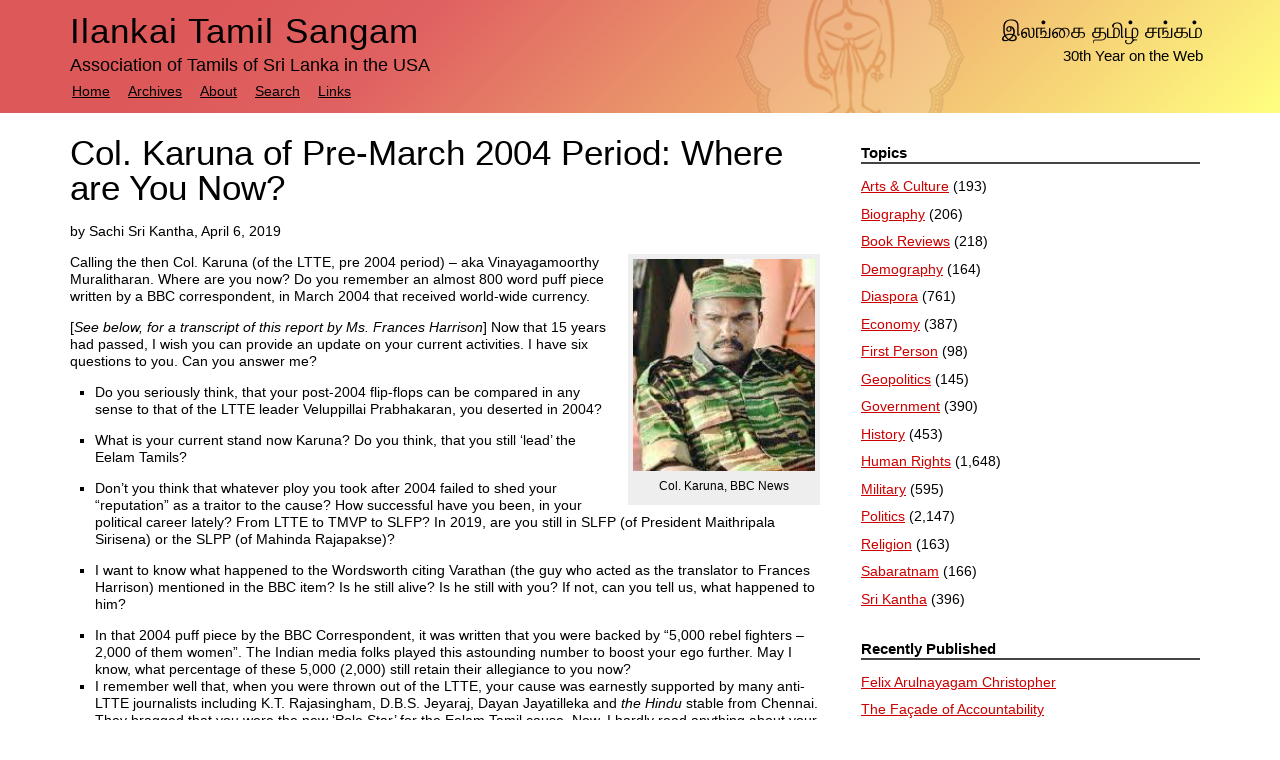

--- FILE ---
content_type: text/html; charset=UTF-8
request_url: https://sangam.org/col-karuna-of-pre-march-2004-period-where-are-you-now/
body_size: 9099
content:
<!doctype html>  

<!--[if lt IE 7]><html lang="en-US" class="no-js lt-ie9 lt-ie8 lt-ie7"> <![endif]-->
<!--[if (IE 7)&!(IEMobile)]><html lang="en-US" class="no-js lt-ie9 lt-ie8"><![endif]-->
<!--[if (IE 8)&!(IEMobile)]><html lang="en-US" class="no-js lt-ie9"><![endif]-->
<!--[if gt IE 8]><!--> <html lang="en-US" class="no-js"><!--<![endif]-->
	
<head>
  
<meta charset="utf-8">

<title>Col. Karuna of Pre-March 2004 Period: Where are You Now? &#8211; Ilankai Tamil Sangam</title>

<meta http-equiv="X-UA-Compatible" content="IE=edge,chrome=1">
<meta name="HandheldFriendly" content="True">
<meta name="MobileOptimized" content="320">
<meta name="viewport" content="width=device-width, initial-scale=1.0"/>

<link rel="pingback" href="https://sangam.org/xmlrpc.php">

<link rel='dns-prefetch' href='//s.w.org' />
		<script type="text/javascript">
			window._wpemojiSettings = {"baseUrl":"https:\/\/s.w.org\/images\/core\/emoji\/12.0.0-1\/72x72\/","ext":".png","svgUrl":"https:\/\/s.w.org\/images\/core\/emoji\/12.0.0-1\/svg\/","svgExt":".svg","source":{"concatemoji":"https:\/\/sangam.org\/wp-includes\/js\/wp-emoji-release.min.js?ver=133bd27eda7b640d88f44ce47d9eeb2e"}};
			!function(e,a,t){var r,n,o,i,p=a.createElement("canvas"),s=p.getContext&&p.getContext("2d");function c(e,t){var a=String.fromCharCode;s.clearRect(0,0,p.width,p.height),s.fillText(a.apply(this,e),0,0);var r=p.toDataURL();return s.clearRect(0,0,p.width,p.height),s.fillText(a.apply(this,t),0,0),r===p.toDataURL()}function l(e){if(!s||!s.fillText)return!1;switch(s.textBaseline="top",s.font="600 32px Arial",e){case"flag":return!c([127987,65039,8205,9895,65039],[127987,65039,8203,9895,65039])&&(!c([55356,56826,55356,56819],[55356,56826,8203,55356,56819])&&!c([55356,57332,56128,56423,56128,56418,56128,56421,56128,56430,56128,56423,56128,56447],[55356,57332,8203,56128,56423,8203,56128,56418,8203,56128,56421,8203,56128,56430,8203,56128,56423,8203,56128,56447]));case"emoji":return!c([55357,56424,55356,57342,8205,55358,56605,8205,55357,56424,55356,57340],[55357,56424,55356,57342,8203,55358,56605,8203,55357,56424,55356,57340])}return!1}function d(e){var t=a.createElement("script");t.src=e,t.defer=t.type="text/javascript",a.getElementsByTagName("head")[0].appendChild(t)}for(i=Array("flag","emoji"),t.supports={everything:!0,everythingExceptFlag:!0},o=0;o<i.length;o++)t.supports[i[o]]=l(i[o]),t.supports.everything=t.supports.everything&&t.supports[i[o]],"flag"!==i[o]&&(t.supports.everythingExceptFlag=t.supports.everythingExceptFlag&&t.supports[i[o]]);t.supports.everythingExceptFlag=t.supports.everythingExceptFlag&&!t.supports.flag,t.DOMReady=!1,t.readyCallback=function(){t.DOMReady=!0},t.supports.everything||(n=function(){t.readyCallback()},a.addEventListener?(a.addEventListener("DOMContentLoaded",n,!1),e.addEventListener("load",n,!1)):(e.attachEvent("onload",n),a.attachEvent("onreadystatechange",function(){"complete"===a.readyState&&t.readyCallback()})),(r=t.source||{}).concatemoji?d(r.concatemoji):r.wpemoji&&r.twemoji&&(d(r.twemoji),d(r.wpemoji)))}(window,document,window._wpemojiSettings);
		</script>
		<style type="text/css">
img.wp-smiley,
img.emoji {
	display: inline !important;
	border: none !important;
	box-shadow: none !important;
	height: 1em !important;
	width: 1em !important;
	margin: 0 .07em !important;
	vertical-align: -0.1em !important;
	background: none !important;
	padding: 0 !important;
}
</style>
	<link rel='stylesheet' id='yarppWidgetCss-css'  href='https://sangam.org/wp-content/plugins/yet-another-related-posts-plugin/style/widget.css?ver=133bd27eda7b640d88f44ce47d9eeb2e' type='text/css' media='all' />
<link rel='stylesheet' id='wp-block-library-css'  href='https://sangam.org/wp-includes/css/dist/block-library/style.min.css?ver=133bd27eda7b640d88f44ce47d9eeb2e' type='text/css' media='all' />
<link rel='stylesheet' id='wpt-twitter-feed-css'  href='https://sangam.org/wp-content/plugins/wp-to-twitter/css/twitter-feed.css?ver=133bd27eda7b640d88f44ce47d9eeb2e' type='text/css' media='all' />
<link rel='stylesheet' id='bones-stylesheet-css'  href='https://sangam.org/wp-content/themes/sangam/library/css/style.css?ver=133bd27eda7b640d88f44ce47d9eeb2e' type='text/css' media='all' />
<!--[if lt IE 9]>
<link rel='stylesheet' id='bones-ie-only-css'  href='https://sangam.org/wp-content/themes/sangam/library/css/ie.css?ver=133bd27eda7b640d88f44ce47d9eeb2e' type='text/css' media='all' />
<![endif]-->
<link rel='stylesheet' id='avhec-widget-css'  href='https://sangam.org/wp-content/plugins/extended-categories-widget/4.2/css/avh-ec.widget.css?ver=3.10.0-dev.1' type='text/css' media='all' />
<script type='text/javascript' src='https://sangam.org/wp-content/plugins/email-obfuscator/rot13.js'></script>
<script type='text/javascript' src='https://sangam.org/wp-content/themes/sangam/library/js/libs/modernizr.custom.min.js?ver=2.5.3'></script>
<script type='text/javascript' src='https://sangam.org/wp-includes/js/jquery/jquery.js?ver=1.12.4-wp'></script>
<script type='text/javascript' src='https://sangam.org/wp-includes/js/jquery/jquery-migrate.min.js?ver=1.4.1'></script>
<link rel='https://api.w.org/' href='https://sangam.org/wp-json/' />
<link rel="canonical" href="https://sangam.org/col-karuna-of-pre-march-2004-period-where-are-you-now/" />
<link rel='shortlink' href='https://sangam.org/?p=14084' />
<link rel="alternate" type="application/json+oembed" href="https://sangam.org/wp-json/oembed/1.0/embed?url=https%3A%2F%2Fsangam.org%2Fcol-karuna-of-pre-march-2004-period-where-are-you-now%2F" />
<link rel="alternate" type="text/xml+oembed" href="https://sangam.org/wp-json/oembed/1.0/embed?url=https%3A%2F%2Fsangam.org%2Fcol-karuna-of-pre-march-2004-period-where-are-you-now%2F&#038;format=xml" />
	
<!--[if gte IE 9]>
  <style type="text/css">
    .gradient { filter: none; }
  </style>
<![endif]-->
</head>
	
	<body class="post-template-default single single-post postid-14084 single-format-standard">
	
		<div id="container">

      <div id="header-container">
			
			<header class="header" role="banner">
			
				<div id="inner-header" class="wrap clearfix">

  				<span id="extra">
            <ul>
  					  <li class="tamil">
  					    &#x0B87;&#x0BB2;&#x0B99;&#x0BCD;&#x0B95;&#x0BC8; &#x0BA4;&#x0BAE;&#x0BBF;&#x0BB4;&#x0BCD; &#x0B9A;&#x0B99;&#x0BCD;&#x0B95;&#x0BAE;&#x0BCD;
  					  </li><li>30th Year on the Web</li></ul>
           </span>

					<!-- to use a image just replace the bloginfo('name') with your img src and remove the surrounding <p> -->
					<p id="logo" class="h1"><a href="https://sangam.org" rel="nofollow">Ilankai Tamil Sangam</a></p>
					
					<!-- if you'd like to use the site description you can un-comment it below -->
					<ul id="description"><li>Association of Tamils of Sri Lanka in the USA</li></ul>
					
					<nav role="navigation">
						<div class="menu"><ul><li ><a href="https://sangam.org/">Home</a></li><li class="page_item page-item-10"><a href="https://sangam.org/archives/">Archives</a></li><li class="page_item page-item-2"><a href="https://sangam.org/about/">About</a></li><li class="page_item page-item-379"><a href="https://sangam.org/search/">Search</a></li><li class="page_item page-item-16"><a href="https://sangam.org/links/">Links</a></li></ul></div>					</nav>

				</div> <!-- end #inner-header -->
			
			</header> <!-- end header -->
		  
		  </div> <!-- end #header-container -->			
			<div id="content">

				<div id="inner-content" class="wrap clearfix">
			
					<div id="main" class="eightcol first clearfix" role="main">

											
							<article id="post-14084" class="clearfix post-14084 post type-post status-publish format-standard hentry category-sri-kantha" role="article" itemscope itemtype="http://schema.org/BlogPosting">
						
								<header class="article-header">
							
								  <h1 class="single-title" itemprop="headline">Col. Karuna of Pre-March 2004 Period: Where are You Now?</h1>
                  						
								</header> <!-- end article header -->
					
								<section class="post-content clearfix" itemprop="articleBody">
									<p>by Sachi Sri Kantha, April 6, 2019</p>
<div id="attachment_14086" style="width: 182px" class="wp-caption alignright"><img aria-describedby="caption-attachment-14086" class="wp-image-14086 size-full" src="/wp-content/uploads/2019/04/Karuna-Amman.jpg" alt="" width="172" height="200" /><p id="caption-attachment-14086" class="wp-caption-text">Col. Karuna, BBC News</p></div>
<p>Calling the then Col. Karuna (of the LTTE, pre 2004 period) – aka Vinayagamoorthy Muralitharan. Where are you now? Do you remember an almost 800 word puff piece written by a BBC correspondent, in March 2004 that received world-wide currency.</p>
<p>[<em>See below, for a transcript of this report by Ms. Frances Harrison</em>] Now that 15 years had passed, I wish you can provide an update on your current activities. I have six questions to you. Can you answer me?</p>
<ul>
<li>Do you seriously think, that your post-2004 flip-flops can be compared in any sense to that of the LTTE leader Veluppillai Prabhakaran, you deserted in 2004?</li>
</ul>
<ul>
<li>What is your current stand now Karuna? Do you think, that you still ‘lead’ the Eelam Tamils?</li>
</ul>
<ul>
<li>Don’t you think that whatever ploy you took after 2004 failed to shed your “reputation” as a traitor to the cause? How successful have you been, in your political career lately? From LTTE to TMVP to SLFP? In 2019, are you still in SLFP (of President Maithripala Sirisena) or the SLPP (of Mahinda Rajapakse)?</li>
</ul>
<ul>
<li>I want to know what happened to the Wordsworth citing Varathan (the guy who acted as the translator to Frances Harrison) mentioned in the BBC item? Is he still alive? Is he still with you? If not, can you tell us, what happened to him?</li>
</ul>
<ul>
<li>In that 2004 puff piece by the BBC Correspondent, it was written that you were backed by “5,000 rebel fighters – 2,000 of them women”. The Indian media folks played this astounding number to boost your ego further. May I know, what percentage of these 5,000 (2,000) still retain their allegiance to you now?</li>
<li>I remember well that, when you were thrown out of the LTTE, your cause was earnestly supported by many anti-LTTE journalists including K.T. Rajasingham, D.B.S. Jeyaraj, Dayan Jayatilleka and <em>the Hindu</em> stable from Chennai. They bragged that you were the new ‘Pole Star’ for the Eelam Tamil cause. Now, I hardly read anything about your activities from their pens. Why?</li>
</ul>
<p>What a fall you have had since you turned a traitor in 2004? I remember, Taraki wrote in 1996 as follows:</p>
<p>‘The LTTE treats the Batticaloa and Ampara districts as one military administrative region. The overall commander of the region is Karuna. Local Tigers, with the exception of a few senior LTTE cadres, now address him respectfully as Amman.’ [<em>Sunday Times</em>, Colombo, Sept. 8, 1996].</p>
<p>Your exploits also did receive a passing mention in a half-baked <em>New Yorker</em> commentary (Letter from Sri Lanka: Tides of War, Aug.1, 2005) by Philip Gourevitch. He wrote, “Karuna’s aim was to secure autonomy for eastern Tamils from both the Tigers and the government, and although he could not prevail militarily against Prabhakaran, he remains at large – in hiding, and probably in exile – and the Tigers have been unable to reestablish dominion over large areas of the east.”</p>
<div id="attachment_14085" style="width: 104px" class="wp-caption alignright"><img aria-describedby="caption-attachment-14085" class="wp-image-14085 size-full" src="/wp-content/uploads/2019/04/Pattukottai-Kalayanasundaram.jpg" alt="" width="94" height="125" /><p id="caption-attachment-14085" class="wp-caption-text">Pattukottai Kalyanasundaram</p></div>
<p>For 30 pieces of shekel, you traded your hard earned glory among the Eelam Tamils in 2004. Your LTTE <em>nom de guerre </em>‘Karuna’, became a brand for five years until 2009. In the subsequent 10 years, your intelligence handers in Sri Lanka, India and elsewhere returned the favor by burying you alive. What a pathetic story! This was predicted by poet Pattukottai Kalyanasundaram’s memorable lines in a 1957 MGR’s movie,</p>
<p><em>‘Ulagathile payangaramaana ayutham ethu?’ </em>[What is the dangerous weapon in the world?]</p>
<p><em>‘Nilai kettu pona naya vanjakanin naaku thaan athu’</em> [The tongue of a traitor who had lost his balance.]</p>
<p>*****************************************************************</p>
<p><strong>Show of strength by the rebels’ rebel</strong></p>
<p><strong>by Frances Harrison</strong></p>
<p>[<a href="http://news.bbc.co.uk/2/hi/south_asia/3499106.stm">http://news.bbc.co.uk/2/hi/south_asia/3499106.stm</a>]</p>
<p>“I travelled 15 hours in a van to territory held by the Tamil Tigers in eastern Sri Lanka only to have Wordsworth quoted at me by the rebels.</p>
<p>It ranks as one of the most surreal moments of my life.</p>
<p>There we were surrounded by men armed to the teeth in a vast rebel military camp.</p>
<p>A man who had never seen a daffodil in his life was reciting &#8220;I wandered lonely as a cloud&#8221; and telling me how &#8220;a host of golden daffodils&#8221; evoked for him the beauty of his native landscape in eastern Sri Lanka.</p>
<p>The Wordsworth fan, Varathan, is clearly a closet romantic but you would not know it from his appearance.</p>
<p>He is the translator for Colonel Karuna, the Tigers&#8217; number two who suddenly broke away last week, taking with him some of the thousands of men and women under his command.</p>
<p>Colonel Karuna&#8217;s actions have sparked the rebels&#8217; worst crisis in two decades of armed conflict for a separate Tamil homeland.</p>
<p><strong>Convoy</strong></p>
<p>Mr Varathan was still wearing dark glasses at twilight and was always by the side of his leader, the colonel, who must be the most endangered man in Sri Lanka.</p>
<p>That is quite something in a country where suicide bombers have killed a president, a prime minister and hundreds more.</p>
<p>Finding Colonel Karuna required hours of travel on bumpy roads.</p>
<p>At times I thought the rebels were deliberately driving us round in circles.</p>
<p>We were escorted by two pick-up trucks and a van full of heavily armed men wearing ammunition-laden jackets.</p>
<p>As they sped down the dirt tracks the rebels were enveloped in dust as we trailed behind.</p>
<p>We were unable to keep up with the pace in our vehicles, one of which broke down halfway there.</p>
<p>We left the driver in the middle of a Tiger high security zone to fix the vehicle &#8211; only later did we wonder how he would feel as a member of the majority Sinhalese community deep in enemy territory.</p>
<p>But we should not have worried; he found someone who spoke his language.</p>
<p>When we retrieved him in the jungle after nightfall he told us Colonel Karuna&#8217;s men had filled him in on the latest news &#8211; and we wondered if he had developed better sources than us.</p>
<p><strong>Inspection parade</strong></p>
<p>I last met Colonel Karuna in a resort hotel in Thailand during peace talks with the Sri Lankan government.</p>
<p>At the time he was wearing a suit and looking the part of a politician.</p>
<p>In fact he had even quizzed me about why the BBC continued to describe the Tamil Tigers as rebels now that they were involved in peace negotiations to end the war.</p>
<p>This time I told him he had earned the title of rebel twice over &#8211; rebelling first against the Sri Lankan state and now against his own movement.</p>
<p>Dressed in the Tigers&#8217; stripy military fatigues and cap, Colonel Karuna inspected a parade of his troops.</p>
<p>The idea was to show us he was in charge of the Tigers&#8217; sizeable eastern forces.</p>
<p>Women fighters carrying Kalashnikov rifles marched to the drum beat &#8211; and then performed drills with mortars and heavy artillery alongside their male comrades.</p>
<p>This was the first time I had been to a large scale Tiger camp &#8211; the northern leadership had shown us training and live-firing exercises but never jeopardised the security of their major bases.</p>
<p><strong>Confident</strong></p>
<p>This camp was the largest in the east of Sri Lanka &#8211; a vast ground surrounded by hundreds of barrack buildings.</p>
<p>Colonel Karuna said it was home to 5,000 rebel fighters &#8211; 2,000 of them women.</p>
<p>The breakaway commander even joked that this was a show meant for the Tigers in the north.</p>
<p>They have expelled him as a traitor and dismissed him as a lone individual with no supporters.</p>
<p>He says he broke away to defend the rights of the people in the east, whom he says were discriminated against by northern Tamils who dominate the rebel leadership.</p>
<p>Although he has claimed suicide squads have already been dispatched to kill him, Colonel Karuna looked extremely confident.</p>
<p>As a man who has had many bitter experiences while commanding major battles against the Sri Lankan army, he says he is not afraid of death. And he is not alone.</p>
<p>Leaving his territory at night we were stopped at a checkpoint by a boy brandishing an assault rifle who could not have been more than 14 years old.</p>
<p>He wanted to search all our equipment and saying we were from the BBC cut no ice.</p>
<p>He did not seem to know what the BBC was.</p>
<p>Only when we said we had interviewed his leader and had to rush the tape out did he relent.</p>
<p>We were ordered to go as fast as possible. ”</p>
<p>*****</p>
									<div class='yarpp-related'>
<p class="end-article">###</p><p class="related-articles">Further reading:</p><ol class="related-articles">
<li><a href="https://sangam.org/plight-presidential-pet-macaws/" rel="bookmark" title="The Plight of Presidential Pet Macaws">The Plight of Presidential Pet Macaws </a></li>
<li><a href="https://sangam.org/sachis-files-chapter-1/" rel="bookmark" title="From Sachi’s Files &#8211; Chapter 1">From Sachi’s Files &#8211; Chapter 1 </a></li>
<li><a href="https://sangam.org/mgr-remembered-part-41/" rel="bookmark" title="MGR Remembered – Part 41">MGR Remembered – Part 41 </a></li>
</ol>
</div>
								</section> <!-- end article section -->
						
								<footer class="article-footer">
			
									<p class="meta">Posted <time datetime="2019-04-8" pubdate>April 8th, 2019</time>.</p>

			            <p class="meta">Filed under <a href="https://sangam.org/topics/sri-kantha/" rel="category tag">Sri Kantha</a>.</p>
			
																
								</footer> <!-- end article footer -->
					
								
<!-- You can start editing here. -->


		
	<!-- If comments are closed. -->
	<p class="nocomments">Comments are disabled on this page.</p>

	


					
							</article> <!-- end article -->
					
									
					
									
					</div> <!-- end #main -->
    
									<div id="sidebar1" class="sidebar fourcol last clearfix" role="complementary">

					
						<div id="extended-categories-2" class="widget widget_extended-categories"><!-- AVH Extended Categories version 3.10.0-dev.1 | http://blog.avirtualhome.com/wordpress-plugins/ --><h4 class="widgettitle">Topics</h4><ul>	<li class="cat-item cat-item-15"><div class="avhec-widget-line"><a href="https://sangam.org/topics/arts-culture/" title="View all posts filed under Arts &amp; Culture">Arts &amp; Culture</a><div class="avhec-widget-count"> (193)</div></div>
</li>
	<li class="cat-item cat-item-55"><div class="avhec-widget-line"><a href="https://sangam.org/topics/biography/" title="View all posts filed under Biography">Biography</a><div class="avhec-widget-count"> (206)</div></div>
</li>
	<li class="cat-item cat-item-9"><div class="avhec-widget-line"><a href="https://sangam.org/topics/book-reviews/" title="View all posts filed under Book Reviews">Book Reviews</a><div class="avhec-widget-count"> (218)</div></div>
</li>
	<li class="cat-item cat-item-60"><div class="avhec-widget-line"><a href="https://sangam.org/topics/demography/" title="View all posts filed under Demography">Demography</a><div class="avhec-widget-count"> (164)</div></div>
</li>
	<li class="cat-item cat-item-10"><div class="avhec-widget-line"><a href="https://sangam.org/topics/diaspora/" title="View all posts filed under Diaspora">Diaspora</a><div class="avhec-widget-count"> (761)</div></div>
</li>
	<li class="cat-item cat-item-58"><div class="avhec-widget-line"><a href="https://sangam.org/topics/economy/" title="View all posts filed under Economy">Economy</a><div class="avhec-widget-count"> (387)</div></div>
</li>
	<li class="cat-item cat-item-11"><div class="avhec-widget-line"><a href="https://sangam.org/topics/first-person/" title="View all posts filed under First Person">First Person</a><div class="avhec-widget-count"> (98)</div></div>
</li>
	<li class="cat-item cat-item-57"><div class="avhec-widget-line"><a href="https://sangam.org/topics/geopolitics/" title="View all posts filed under Geopolitics">Geopolitics</a><div class="avhec-widget-count"> (145)</div></div>
</li>
	<li class="cat-item cat-item-56"><div class="avhec-widget-line"><a href="https://sangam.org/topics/government/" title="View all posts filed under Government">Government</a><div class="avhec-widget-count"> (390)</div></div>
</li>
	<li class="cat-item cat-item-8"><div class="avhec-widget-line"><a href="https://sangam.org/topics/history/" title="View all posts filed under History">History</a><div class="avhec-widget-count"> (453)</div></div>
</li>
	<li class="cat-item cat-item-12"><div class="avhec-widget-line"><a href="https://sangam.org/topics/human-rights/" title="View all posts filed under Human Rights">Human Rights</a><div class="avhec-widget-count"> (1,648)</div></div>
</li>
	<li class="cat-item cat-item-59"><div class="avhec-widget-line"><a href="https://sangam.org/topics/military/" title="View all posts filed under Military">Military</a><div class="avhec-widget-count"> (595)</div></div>
</li>
	<li class="cat-item cat-item-6"><div class="avhec-widget-line"><a href="https://sangam.org/topics/politics/" title="View all posts filed under Politics">Politics</a><div class="avhec-widget-count"> (2,147)</div></div>
</li>
	<li class="cat-item cat-item-14"><div class="avhec-widget-line"><a href="https://sangam.org/topics/religion/" title="View all posts filed under Religion">Religion</a><div class="avhec-widget-count"> (163)</div></div>
</li>
	<li class="cat-item cat-item-78"><div class="avhec-widget-line"><a href="https://sangam.org/topics/sabaratnam/" title="View all posts filed under Sabaratnam">Sabaratnam</a><div class="avhec-widget-count"> (166)</div></div>
</li>
	<li class="cat-item cat-item-7 current-cat"><div class="avhec-widget-line"><a href="https://sangam.org/topics/sri-kantha/" title="View all posts filed under Sri Kantha">Sri Kantha</a><div class="avhec-widget-count"> (396)</div></div>
</li>
</ul></div>		<div id="recent-posts-2" class="widget widget_recent_entries">		<h4 class="widgettitle">Recently Published</h4>		<ul>
											<li>
					<a href="https://sangam.org/felix-arulnayagam-christopher/">Felix Arulnayagam Christopher</a>
									</li>
											<li>
					<a href="https://sangam.org/the-facade-of-accountability/">The Façade of Accountability</a>
									</li>
											<li>
					<a href="https://sangam.org/paranagama-commission-report-2015/">Paranagama Commission Report 2015</a>
									</li>
											<li>
					<a href="https://sangam.org/chelliah-rajadurai-the-rajah-of-batticaloa-part-1/">Chelliah Rajadurai: The Rajah of Batticaloa – Part 1</a>
									</li>
											<li>
					<a href="https://sangam.org/the-language-of-bhakti/">&#8216;The Language of Bhakti&#8217;</a>
									</li>
					</ul>
		</div><div id="search-2" class="widget widget_search"><h4 class="widgettitle">Search</h4><form role="search" method="get" id="searchform" action="https://sangam.org/search" >
    <label class="screen-reader-text" for="q"></label>
    <input type="text" value="" name="q" id="s" placeholder="Search the site..." />
    <input type="submit" id="searchsubmit" value="Search" />
    </form></div><div id="text-2" class="widget widget_text">			<div class="textwidget"><!--<p style="overflow:hidden"><img src="http://sangam.org/images/ChecktheLabelBoycottSriLankaSept2009_001.jpg" width="100%" style="max-width: 300px"/></p>--></div>
		</div>
					
				</div>
				</div> <!-- end #inner-content -->
    
			</div> <!-- end #content -->

			<footer class="footer" role="contentinfo">
			
				<div id="inner-footer" class="wrap clearfix">
					
					<nav role="navigation">
    						                </nav>
	        
	        	        
					<p class="attribution">
					  &copy; 1996-2026 Ilankai Tamil Sangam, USA, Inc. All rights reserved.</p>
				
				</div> <!-- end #inner-footer -->
				
			</footer> <!-- end footer -->
		
		</div> <!-- end #container -->
		
		<link rel='stylesheet' id='yarppRelatedCss-css'  href='https://sangam.org/wp-content/plugins/yet-another-related-posts-plugin/style/related.css?ver=133bd27eda7b640d88f44ce47d9eeb2e' type='text/css' media='all' />
<script type='text/javascript'>
/* <![CDATA[ */
var SlimStatParams = {"ajaxurl":"https:\/\/sangam.org\/wp-admin\/admin-ajax.php","baseurl":"\/","dnt":"noslimstat,ab-item","ci":"YTo0OntzOjEyOiJjb250ZW50X3R5cGUiO3M6NDoicG9zdCI7czo4OiJjYXRlZ29yeSI7czoxOiI3IjtzOjEwOiJjb250ZW50X2lkIjtpOjE0MDg0O3M6NjoiYXV0aG9yIjtzOjI6ImVkIjt9.93b36f9fd09c97b51d32d560501e05d7"};
/* ]]> */
</script>
<script type='text/javascript' src='https://sangam.org/wp-content/plugins/wp-slimstat/wp-slimstat.min.js'></script>
<script type='text/javascript' src='https://sangam.org/wp-content/themes/sangam/library/js/scripts.js?ver=133bd27eda7b640d88f44ce47d9eeb2e'></script>
<script type='text/javascript' src='https://sangam.org/wp-includes/js/wp-embed.min.js?ver=133bd27eda7b640d88f44ce47d9eeb2e'></script>

	</body>

</html> <!-- end page. what a ride! -->

--- FILE ---
content_type: text/html; charset=UTF-8
request_url: https://sangam.org/wp-admin/admin-ajax.php
body_size: 10
content:
2511343.d210ead4ac113e8b84e61c25edd21274